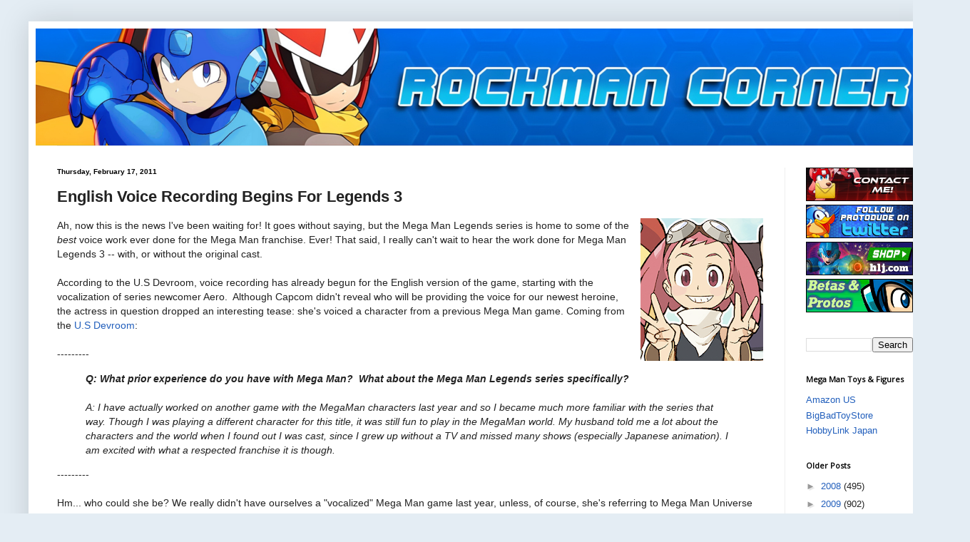

--- FILE ---
content_type: text/html; charset=utf-8
request_url: https://www.google.com/recaptcha/api2/aframe
body_size: 268
content:
<!DOCTYPE HTML><html><head><meta http-equiv="content-type" content="text/html; charset=UTF-8"></head><body><script nonce="S3UFNFgmwqzbvMVWuupFrw">/** Anti-fraud and anti-abuse applications only. See google.com/recaptcha */ try{var clients={'sodar':'https://pagead2.googlesyndication.com/pagead/sodar?'};window.addEventListener("message",function(a){try{if(a.source===window.parent){var b=JSON.parse(a.data);var c=clients[b['id']];if(c){var d=document.createElement('img');d.src=c+b['params']+'&rc='+(localStorage.getItem("rc::a")?sessionStorage.getItem("rc::b"):"");window.document.body.appendChild(d);sessionStorage.setItem("rc::e",parseInt(sessionStorage.getItem("rc::e")||0)+1);localStorage.setItem("rc::h",'1766250240022');}}}catch(b){}});window.parent.postMessage("_grecaptcha_ready", "*");}catch(b){}</script></body></html>